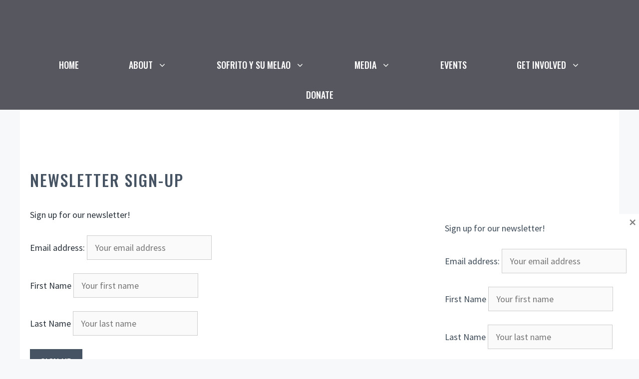

--- FILE ---
content_type: image/svg+xml
request_url: https://gpsites.co/java/wp-content/uploads/sites/55/java.svg
body_size: 398
content:
<?xml version="1.0" encoding="UTF-8"?> <!-- Generator: Adobe Illustrator 24.0.0, SVG Export Plug-In . SVG Version: 6.00 Build 0) --> <svg xmlns="http://www.w3.org/2000/svg" xmlns:xlink="http://www.w3.org/1999/xlink" version="1.1" id="Layer_1" x="0px" y="0px" viewBox="0 0 100 30.041" style="enable-background:new 0 0 100 30.041;" xml:space="preserve"> <style type="text/css"> .st0{fill:#FFFFFF;} </style> <g> <path class="st0" d="M4.549,22.831V0h4.978v23.689c0,4.635-3.09,6.351-7.639,6.351H0v-4.463h1.802 C3.433,25.578,4.549,24.977,4.549,22.831z"></path> <path class="st0" d="M35.409,23.346h-5.493l-1.073,6.695h-4.807L29.615,0h6.266l5.665,30.041h-5.064L35.409,23.346z M34.765,19.226 L32.662,5.879l-2.103,13.347H34.765z"></path> <path class="st0" d="M64.765,30.041h-5.493L53.607,0h5.064l3.476,22.273L65.623,0h4.806L64.765,30.041z"></path> <path class="st0" d="M93.863,23.346H88.37l-1.073,6.695H82.49L88.07,0h6.265L100,30.041h-5.064L93.863,23.346z M93.219,19.226 L91.117,5.879l-2.103,13.347H93.219z"></path> </g> </svg> 